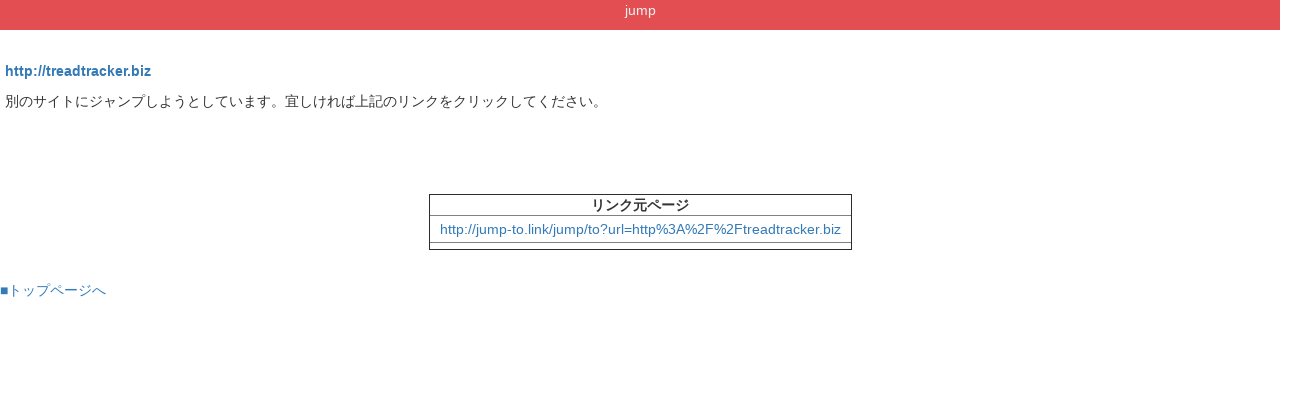

--- FILE ---
content_type: text/html; charset=UTF-8
request_url: https://jump-to.link/jump/to?url=http://treadtracker.biz
body_size: 3155
content:
<!DOCTYPE html>
<html lang="ja">
<head>
    <meta charset="utf-8">
    <meta http-equiv="X-UA-Compatible" content="IE=edge">
    <meta name="viewport" content="width=device-width, initial-scale=1">
    <link rel="alternate" hreflang="ja" href="https://jump-to.link/jump/to?url=http://treadtracker.biz">
    <!-- The above 3 meta tags *must* come first in the head; any other head content must come *after* these tags -->
    <title>Jump To Link : http://treadtracker.biz</title>

    <!-- favicon -->
    <link rel="shortcut icon" href="https://s3-ap-northeast-1.amazonaws.com/jump-to-link-static/favicon/favicon.ico">
    <link rel="icon" type="image/gif" href="https://s3-ap-northeast-1.amazonaws.com/jump-to-link-static/favicon/favicon.ico">

    <!-- Latest compiled and minified CSS -->
    <link rel="stylesheet" href="https://maxcdn.bootstrapcdn.com/bootstrap/3.3.7/css/bootstrap.min.css"
          integrity="sha384-BVYiiSIFeK1dGmJRAkycuHAHRg32OmUcww7on3RYdg4Va+PmSTsz/K68vbdEjh4u" crossorigin="anonymous">

    <!-- Optional theme -->
    <link rel="stylesheet" href="https://maxcdn.bootstrapcdn.com/bootstrap/3.3.7/css/bootstrap-theme.min.css"
          integrity="sha384-rHyoN1iRsVXV4nD0JutlnGaslCJuC7uwjduW9SVrLvRYooPp2bWYgmgJQIXwl/Sp" crossorigin="anonymous">

    <!-- Font Awesome -->
    <link href="//netdna.bootstrapcdn.com/font-awesome/4.6.3/css/font-awesome.css" rel="stylesheet">

    <!-- Custom inline CSS -->
    
    <style>
        a.exLink::after {
            margin: 0 3px;
            font-family: FontAwesome;
            vertical-align: middle;
            content: '\f08e';
        }

        /* 広告 */
        div.ad-box {
            /*border: 1px solid #f00;*/
            text-align: center;
            margin-top: 20px;
            margin-bottom: 20px;
        }

        div.ad-box-double {
            /*border: 1px solid #0f0;*/
            display: inline-block;
            margin: 10px 10px;
            text-align: center;
            vertical-align: middle;
        }

        div.ad-container {
            /*border: 1px solid #000;*/
            text-align: center;
        }

        div.clear-both {
            clear: both;
        }

        td.ad-td {
            /*padding: 20px 15px !important;*/
            background-color: whitesmoke;
            text-align: center;
        }

        td.ad-td a {
            color: orangered;
        }

        @media screen and (min-width:768px) {
            .native-ad-box {
                width: 336px;
                text-align: center;
                margin: auto auto;
            }
        }
    </style>
</head>
<body>
<!--/*
  *
  * Revive Adserver Asynchronous JS Tag
  * - Generated with Revive Adserver v3.2.4
  *
  */-->
    <script type='text/javascript'><!--//<![CDATA[
            var m3_u = 'https://ad.jump-to.link2/ad/www/delivery/ajs.php';
            var m3_r = Math.floor(Math.random()*99999999999);
            if (!document.MAX_used) document.MAX_used = ',';
            document.write ("<scr"+"ipt type='text/javascript' src='"+m3_u);
            document.write ("?zoneid=127");
            document.write ('&amp;cb=' + m3_r);
            if (document.MAX_used != ',') document.write ("&amp;exclude=" + document.MAX_used);
            document.write (document.charset ? '&amp;charset='+document.charset : (document.characterSet ? '&amp;charset='+document.characterSet : ''));
            document.write ("&amp;loc=" + escape(window.location));
            if (document.referrer) document.write ("&amp;referer=" + escape(document.referrer));
            if (document.context) document.write ("&context=" + escape(document.context));
            if (document.mmm_fo) document.write ("&amp;mmm_fo=1");
            document.write ("'><\/scr"+"ipt>");
            //]]>--></script>


<!--<div class="container">-->
<div id="container">
    <div id="header">
        <p class="font-small">jump</p>
    </div>

    <div id="ads">
        <div class="row">
            <div class="col-sm-12 col-xs-12">
                <div class="native-ad-box">
                    <!--  ad tags Size: 0x0 ZoneId:1405289-->
                    <script type="text/javascript" src="https://js.metcaf.net/t/405/289/a1405289.js"></script>
                                    </div>
            </div>
        </div>
    </div>

    <div id="ads">
        <div class="row">
            <div class="col-sm-12 col-xs-12">
                <div class="ad-box"><!--/*
  *
  * Revive Adserver Asynchronous JS Tag
  * - Generated with Revive Adserver v3.2.4
  *
  */-->
<ins data-revive-zoneid="126" data-revive-id="dcf84da814fc9c473e5fa0aa54700bb6"></ins>
</div>            </div>
        </div>
    </div>

    <div id="jump">
        <p id="link_wrap"><b><a rel="nofollow noopener"
                                href="http://treadtracker.biz">http://treadtracker.biz</a></b>
        </p>
        <p class="link_wrap">別のサイトにジャンプしようとしています。宜しければ上記のリンクをクリックしてください。</p>

        

    </div>


    <div id="ads">
        <div class="row">
            <div class="col-sm-12 col-xs-12">
                <div class="ad-container"><div class="ad-box-double"><!--/*
  *
  * Revive Adserver Asynchronous JS Tag
  * - Generated with Revive Adserver v3.2.4
  *
  */-->
<ins data-revive-zoneid="125" data-revive-id="dcf84da814fc9c473e5fa0aa54700bb6"></ins>
</div><div class="ad-box-double"><!--/*
  *
  * Revive Adserver Asynchronous JS Tag
  * - Generated with Revive Adserver v3.2.4
  *
  */-->
<ins data-revive-zoneid="125" data-revive-id="dcf84da814fc9c473e5fa0aa54700bb6"></ins>
</div><div class="clear-both"></div></div><div class="ad-container"><div class="ad-box-double"><!--/*
  *
  * Revive Adserver Asynchronous JS Tag
  * - Generated with Revive Adserver v3.2.4
  *
  */-->
<ins data-revive-zoneid="124" data-revive-id="dcf84da814fc9c473e5fa0aa54700bb6"></ins>
</div><div class="ad-box-double"><!--/*
  *
  * Revive Adserver Asynchronous JS Tag
  * - Generated with Revive Adserver v3.2.4
  *
  */-->
<ins data-revive-zoneid="124" data-revive-id="dcf84da814fc9c473e5fa0aa54700bb6"></ins>
</div><div class="clear-both"></div></div>            </div>
        </div>
    </div>
</div>

<table border="1">
    <TR class="table_header">
        <TH>リンク元ページ</TH>
    </TR>

            <TR class="table_data">
            <TD>
                <A HREF="http://jump-to.link/jump/to?url=http%3A%2F%2Ftreadtracker.biz"
                   rel="nofollow">http://jump-to.link/jump/to?url=http%3A%2F%2Ftreadtracker.biz</A>
            </TD>
        </TR>
            <TR class="table_data">
            <TD>
                <A HREF=""
                   rel="nofollow"></A>
            </TD>
        </TR>
    

</table>

<A HREF="/">■トップページへ</A>

<style type="text/css">

    body {
        padding-bottom: 100px;
    }

    #container {
        width: 100%;
    }

    #header {
        color: #F1F1F1;
        background: #E34E52;
        height: 30px;
        position: relative;
        text-align: center;
        margin-bottom: 10px;
        vertical-align: middle;
    }

    #header p {
        margin: 0;
        padding: 0;
    }

    #jump {
        padding: 0 5px;
        word-wrap: break-word;
    }

    #header p.font-small {
        width: 100%;
        text-align: center;
    }

    table {
        margin: 30px auto;
    }

    tr.table_header th {
        text-align: center;
    }

    tr.table_data td {
        padding: 3px 10px;
    }
</style>

<!-- Revive AdServer : Javascript -->
<!--/*
  *
  * Revive Adserver Asynchronous JS Tag
  * - Generated with Revive Adserver v3.2.4
  *
  */-->
<script async src="https://ad.jump-to.link2/ad/www/delivery/asyncjs.php"></script>

<!-- HTML5 shim and Respond.js for IE8 support of HTML5 elements and media queries -->
<!-- WARNING: Respond.js doesn't work if you view the page via file:// -->
<!--[if lt IE 9]>
<script src="https://oss.maxcdn.com/html5shiv/3.7.3/html5shiv.min.js"></script>
<script src="https://oss.maxcdn.com/respond/1.4.2/respond.min.js"></script>
<![endif]-->

<!-- Bootstrap core JavaScript ================================================== -->
<script src="https://ajax.googleapis.com/ajax/libs/jquery/1.12.4/jquery.min.js"></script>

<script src="https://maxcdn.bootstrapcdn.com/bootstrap/3.3.7/js/bootstrap.min.js"
        integrity="sha384-Tc5IQib027qvyjSMfHjOMaLkfuWVxZxUPnCJA7l2mCWNIpG9mGCD8wGNIcPD7Txa"
        crossorigin="anonymous"></script>

<!-- Google Tag Manager -->
<script>(function (w, d, s, l, i) {
        w[l] = w[l] || [];
        w[l].push({
            'gtm.start': new Date().getTime(), event: 'gtm.js'
        });
        var f = d.getElementsByTagName(s)[0],
            j = d.createElement(s), dl = l != 'dataLayer' ? '&l=' + l : '';
        j.async = true;
        j.src =
            'https://www.googletagmanager.com/gtm.js?id=' + i + dl;
        f.parentNode.insertBefore(j, f);
    })(window, document, 'script', 'dataLayer', 'GTM-PSKMZJW');</script>
<!-- End Google Tag Manager -->
</body>
</html>
